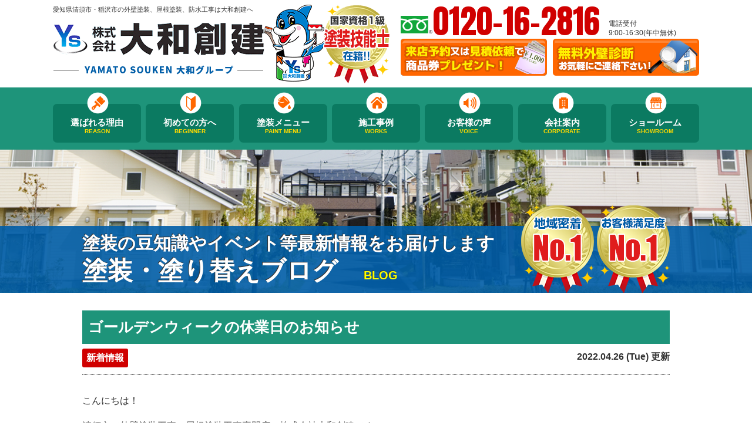

--- FILE ---
content_type: text/html; charset=UTF-8
request_url: https://yamato-souken.co.jp/blog/18992/
body_size: 12308
content:
<!DOCTYPE html>
<html>

<head>
	<meta charset="UTF-8">
	<meta http-equiv="X-UA-Compatible" content="IE=edge" />
	<meta name="viewport" content="width=device-width, initial-scale=1.0" />
			<title>ゴールデンウィークの休業日のお知らせ｜塗装・塗り替えブログ｜【愛知県清須市で創業30年】外壁塗装・屋根塗装・防水工事の株式会社大和創建</title>
		<meta name="description" content="塗装・塗り替えブログ「ゴールデンウィークの休業日のお知らせ」です。清須市・あま市の外壁塗装は創業30年の大和創建へ。清須を中心に稲沢市、あま市、北名古屋市地域密着で住まいの塗り替えを承ります。仲介業者を通さない直接施工なので高品質な塗装を適正価格でご提供。屋根塗装リフォーム、防水工事、雨漏り補修、サイディング張り替えはお任せ下さい。清須に塗装ショールームオープン！無料WEB見積もりでクオカードプレゼント中！" />
				<meta name="keywords" content="塗装・塗り替えブログ,外壁塗装,屋根塗装,雨漏り修理,雨漏り補修,防水工事,外装リフォーム,大和創建,清須市,清洲,愛知県" />
	
	<meta name="format-detection" content="telephone=no" />
<meta name="thumbnail" content="https://yamato-souken.co.jp/W2uVerhvtpdq/wp-content/uploads/2025/08/mainv03.png" />
<!-- *** stylesheet *** -->
<link rel="stylesheet" media="all" href="https://yamato-souken.co.jp/W2uVerhvtpdq/wp-content/themes/yamato-souken.co.jp/style.css?1766027261" />

<!-- *** javascript *** -->

<script src="//ajax.googleapis.com/ajax/libs/jquery/2.0.3/jquery.min.js"></script>
<script src="https://yamato-souken.co.jp/W2uVerhvtpdq/wp-content/themes/yamato-souken.co.jp/js/jquery.dotdotdot.min.js"></script>
<script src="https://yamato-souken.co.jp/W2uVerhvtpdq/wp-content/themes/yamato-souken.co.jp/js/excanvas.js"></script>
<script src="https://yamato-souken.co.jp/W2uVerhvtpdq/wp-content/themes/yamato-souken.co.jp/js/jquery.heightLine.js"></script>
<script src="https://yamato-souken.co.jp/W2uVerhvtpdq/wp-content/themes/yamato-souken.co.jp/js/heightLineSetting.js"></script>
<script src="https://yamato-souken.co.jp/W2uVerhvtpdq/wp-content/themes/yamato-souken.co.jp/js/conf.js"></script>


<script src="https://yamato-souken.co.jp/W2uVerhvtpdq/wp-content/themes/yamato-souken.co.jp/js/jquery.autopager-1.0.0.js"></script>
<link href="https://fonts.googleapis.com/css?family=Anton" rel="stylesheet">
<!-- *** googleanalytics *** -->
<!-- Google Tag Manager -->
<script>
    (function(w, d, s, l, i) {
        w[l] = w[l] || [];
        w[l].push({
            'gtm.start': new Date().getTime(),
            event: 'gtm.js'
        });
        var f = d.getElementsByTagName(s)[0],
            j = d.createElement(s),
            dl = l != 'dataLayer' ? '&l=' + l : '';
        j.async = true;
        j.src =
            'https://www.googletagmanager.com/gtm.js?id=' + i + dl;
        f.parentNode.insertBefore(j, f);
    })(window, document, 'script', 'dataLayer', 'GTM-THM37HN');
</script>
<!-- End Google Tag Manager -->
<!-- Google Tag Manager -->
<script>
    (function(w, d, s, l, i) {
        w[l] = w[l] || [];
        w[l].push({
            'gtm.start': new Date().getTime(),
            event: 'gtm.js'
        });
        var f = d.getElementsByTagName(s)[0],
            j = d.createElement(s),
            dl = l != 'dataLayer' ? '&l=' + l : '';
        j.async = true;
        j.src =
            'https://www.googletagmanager.com/gtm.js?id=' + i + dl;
        f.parentNode.insertBefore(j, f);
    })(window, document, 'script', 'dataLayer', 'GTM-T4PG75D');
</script>
<!-- End Google Tag Manager -->
<!-- Google Tag Manager -->
<script>
    (function(w, d, s, l, i) {
        w[l] = w[l] || [];
        w[l].push({
            'gtm.start': new Date().getTime(),
            event: 'gtm.js'
        });
        var f = d.getElementsByTagName(s)[0],
            j = d.createElement(s),
            dl = l != 'dataLayer' ? '&l=' + l : '';
        j.async = true;
        j.src =
            'https://www.googletagmanager.com/gtm.js?id=' + i + dl;
        f.parentNode.insertBefore(j, f);
    })(window, document, 'script', 'dataLayer', 'GTM-WFSQHNV');
</script>
<!-- End Google Tag Manager -->
<!-- *** //googleanalytics *** -->
	<meta name='robots' content='max-image-preview:large' />
	<style>img:is([sizes="auto" i], [sizes^="auto," i]) { contain-intrinsic-size: 3000px 1500px }</style>
	<script type="text/javascript">
/* <![CDATA[ */
window._wpemojiSettings = {"baseUrl":"https:\/\/s.w.org\/images\/core\/emoji\/15.0.3\/72x72\/","ext":".png","svgUrl":"https:\/\/s.w.org\/images\/core\/emoji\/15.0.3\/svg\/","svgExt":".svg","source":{"concatemoji":"https:\/\/yamato-souken.co.jp\/W2uVerhvtpdq\/wp-includes\/js\/wp-emoji-release.min.js?ver=6.7.4"}};
/*! This file is auto-generated */
!function(i,n){var o,s,e;function c(e){try{var t={supportTests:e,timestamp:(new Date).valueOf()};sessionStorage.setItem(o,JSON.stringify(t))}catch(e){}}function p(e,t,n){e.clearRect(0,0,e.canvas.width,e.canvas.height),e.fillText(t,0,0);var t=new Uint32Array(e.getImageData(0,0,e.canvas.width,e.canvas.height).data),r=(e.clearRect(0,0,e.canvas.width,e.canvas.height),e.fillText(n,0,0),new Uint32Array(e.getImageData(0,0,e.canvas.width,e.canvas.height).data));return t.every(function(e,t){return e===r[t]})}function u(e,t,n){switch(t){case"flag":return n(e,"\ud83c\udff3\ufe0f\u200d\u26a7\ufe0f","\ud83c\udff3\ufe0f\u200b\u26a7\ufe0f")?!1:!n(e,"\ud83c\uddfa\ud83c\uddf3","\ud83c\uddfa\u200b\ud83c\uddf3")&&!n(e,"\ud83c\udff4\udb40\udc67\udb40\udc62\udb40\udc65\udb40\udc6e\udb40\udc67\udb40\udc7f","\ud83c\udff4\u200b\udb40\udc67\u200b\udb40\udc62\u200b\udb40\udc65\u200b\udb40\udc6e\u200b\udb40\udc67\u200b\udb40\udc7f");case"emoji":return!n(e,"\ud83d\udc26\u200d\u2b1b","\ud83d\udc26\u200b\u2b1b")}return!1}function f(e,t,n){var r="undefined"!=typeof WorkerGlobalScope&&self instanceof WorkerGlobalScope?new OffscreenCanvas(300,150):i.createElement("canvas"),a=r.getContext("2d",{willReadFrequently:!0}),o=(a.textBaseline="top",a.font="600 32px Arial",{});return e.forEach(function(e){o[e]=t(a,e,n)}),o}function t(e){var t=i.createElement("script");t.src=e,t.defer=!0,i.head.appendChild(t)}"undefined"!=typeof Promise&&(o="wpEmojiSettingsSupports",s=["flag","emoji"],n.supports={everything:!0,everythingExceptFlag:!0},e=new Promise(function(e){i.addEventListener("DOMContentLoaded",e,{once:!0})}),new Promise(function(t){var n=function(){try{var e=JSON.parse(sessionStorage.getItem(o));if("object"==typeof e&&"number"==typeof e.timestamp&&(new Date).valueOf()<e.timestamp+604800&&"object"==typeof e.supportTests)return e.supportTests}catch(e){}return null}();if(!n){if("undefined"!=typeof Worker&&"undefined"!=typeof OffscreenCanvas&&"undefined"!=typeof URL&&URL.createObjectURL&&"undefined"!=typeof Blob)try{var e="postMessage("+f.toString()+"("+[JSON.stringify(s),u.toString(),p.toString()].join(",")+"));",r=new Blob([e],{type:"text/javascript"}),a=new Worker(URL.createObjectURL(r),{name:"wpTestEmojiSupports"});return void(a.onmessage=function(e){c(n=e.data),a.terminate(),t(n)})}catch(e){}c(n=f(s,u,p))}t(n)}).then(function(e){for(var t in e)n.supports[t]=e[t],n.supports.everything=n.supports.everything&&n.supports[t],"flag"!==t&&(n.supports.everythingExceptFlag=n.supports.everythingExceptFlag&&n.supports[t]);n.supports.everythingExceptFlag=n.supports.everythingExceptFlag&&!n.supports.flag,n.DOMReady=!1,n.readyCallback=function(){n.DOMReady=!0}}).then(function(){return e}).then(function(){var e;n.supports.everything||(n.readyCallback(),(e=n.source||{}).concatemoji?t(e.concatemoji):e.wpemoji&&e.twemoji&&(t(e.twemoji),t(e.wpemoji)))}))}((window,document),window._wpemojiSettings);
/* ]]> */
</script>
<style id='wp-emoji-styles-inline-css' type='text/css'>

	img.wp-smiley, img.emoji {
		display: inline !important;
		border: none !important;
		box-shadow: none !important;
		height: 1em !important;
		width: 1em !important;
		margin: 0 0.07em !important;
		vertical-align: -0.1em !important;
		background: none !important;
		padding: 0 !important;
	}
</style>
<link rel='stylesheet' id='wp-block-library-css' href='https://yamato-souken.co.jp/W2uVerhvtpdq/wp-includes/css/dist/block-library/style.min.css?ver=6.7.4' type='text/css' media='all' />
<style id='classic-theme-styles-inline-css' type='text/css'>
/*! This file is auto-generated */
.wp-block-button__link{color:#fff;background-color:#32373c;border-radius:9999px;box-shadow:none;text-decoration:none;padding:calc(.667em + 2px) calc(1.333em + 2px);font-size:1.125em}.wp-block-file__button{background:#32373c;color:#fff;text-decoration:none}
</style>
<style id='global-styles-inline-css' type='text/css'>
:root{--wp--preset--aspect-ratio--square: 1;--wp--preset--aspect-ratio--4-3: 4/3;--wp--preset--aspect-ratio--3-4: 3/4;--wp--preset--aspect-ratio--3-2: 3/2;--wp--preset--aspect-ratio--2-3: 2/3;--wp--preset--aspect-ratio--16-9: 16/9;--wp--preset--aspect-ratio--9-16: 9/16;--wp--preset--color--black: #000000;--wp--preset--color--cyan-bluish-gray: #abb8c3;--wp--preset--color--white: #ffffff;--wp--preset--color--pale-pink: #f78da7;--wp--preset--color--vivid-red: #cf2e2e;--wp--preset--color--luminous-vivid-orange: #ff6900;--wp--preset--color--luminous-vivid-amber: #fcb900;--wp--preset--color--light-green-cyan: #7bdcb5;--wp--preset--color--vivid-green-cyan: #00d084;--wp--preset--color--pale-cyan-blue: #8ed1fc;--wp--preset--color--vivid-cyan-blue: #0693e3;--wp--preset--color--vivid-purple: #9b51e0;--wp--preset--gradient--vivid-cyan-blue-to-vivid-purple: linear-gradient(135deg,rgba(6,147,227,1) 0%,rgb(155,81,224) 100%);--wp--preset--gradient--light-green-cyan-to-vivid-green-cyan: linear-gradient(135deg,rgb(122,220,180) 0%,rgb(0,208,130) 100%);--wp--preset--gradient--luminous-vivid-amber-to-luminous-vivid-orange: linear-gradient(135deg,rgba(252,185,0,1) 0%,rgba(255,105,0,1) 100%);--wp--preset--gradient--luminous-vivid-orange-to-vivid-red: linear-gradient(135deg,rgba(255,105,0,1) 0%,rgb(207,46,46) 100%);--wp--preset--gradient--very-light-gray-to-cyan-bluish-gray: linear-gradient(135deg,rgb(238,238,238) 0%,rgb(169,184,195) 100%);--wp--preset--gradient--cool-to-warm-spectrum: linear-gradient(135deg,rgb(74,234,220) 0%,rgb(151,120,209) 20%,rgb(207,42,186) 40%,rgb(238,44,130) 60%,rgb(251,105,98) 80%,rgb(254,248,76) 100%);--wp--preset--gradient--blush-light-purple: linear-gradient(135deg,rgb(255,206,236) 0%,rgb(152,150,240) 100%);--wp--preset--gradient--blush-bordeaux: linear-gradient(135deg,rgb(254,205,165) 0%,rgb(254,45,45) 50%,rgb(107,0,62) 100%);--wp--preset--gradient--luminous-dusk: linear-gradient(135deg,rgb(255,203,112) 0%,rgb(199,81,192) 50%,rgb(65,88,208) 100%);--wp--preset--gradient--pale-ocean: linear-gradient(135deg,rgb(255,245,203) 0%,rgb(182,227,212) 50%,rgb(51,167,181) 100%);--wp--preset--gradient--electric-grass: linear-gradient(135deg,rgb(202,248,128) 0%,rgb(113,206,126) 100%);--wp--preset--gradient--midnight: linear-gradient(135deg,rgb(2,3,129) 0%,rgb(40,116,252) 100%);--wp--preset--font-size--small: 13px;--wp--preset--font-size--medium: 20px;--wp--preset--font-size--large: 36px;--wp--preset--font-size--x-large: 42px;--wp--preset--spacing--20: 0.44rem;--wp--preset--spacing--30: 0.67rem;--wp--preset--spacing--40: 1rem;--wp--preset--spacing--50: 1.5rem;--wp--preset--spacing--60: 2.25rem;--wp--preset--spacing--70: 3.38rem;--wp--preset--spacing--80: 5.06rem;--wp--preset--shadow--natural: 6px 6px 9px rgba(0, 0, 0, 0.2);--wp--preset--shadow--deep: 12px 12px 50px rgba(0, 0, 0, 0.4);--wp--preset--shadow--sharp: 6px 6px 0px rgba(0, 0, 0, 0.2);--wp--preset--shadow--outlined: 6px 6px 0px -3px rgba(255, 255, 255, 1), 6px 6px rgba(0, 0, 0, 1);--wp--preset--shadow--crisp: 6px 6px 0px rgba(0, 0, 0, 1);}:where(.is-layout-flex){gap: 0.5em;}:where(.is-layout-grid){gap: 0.5em;}body .is-layout-flex{display: flex;}.is-layout-flex{flex-wrap: wrap;align-items: center;}.is-layout-flex > :is(*, div){margin: 0;}body .is-layout-grid{display: grid;}.is-layout-grid > :is(*, div){margin: 0;}:where(.wp-block-columns.is-layout-flex){gap: 2em;}:where(.wp-block-columns.is-layout-grid){gap: 2em;}:where(.wp-block-post-template.is-layout-flex){gap: 1.25em;}:where(.wp-block-post-template.is-layout-grid){gap: 1.25em;}.has-black-color{color: var(--wp--preset--color--black) !important;}.has-cyan-bluish-gray-color{color: var(--wp--preset--color--cyan-bluish-gray) !important;}.has-white-color{color: var(--wp--preset--color--white) !important;}.has-pale-pink-color{color: var(--wp--preset--color--pale-pink) !important;}.has-vivid-red-color{color: var(--wp--preset--color--vivid-red) !important;}.has-luminous-vivid-orange-color{color: var(--wp--preset--color--luminous-vivid-orange) !important;}.has-luminous-vivid-amber-color{color: var(--wp--preset--color--luminous-vivid-amber) !important;}.has-light-green-cyan-color{color: var(--wp--preset--color--light-green-cyan) !important;}.has-vivid-green-cyan-color{color: var(--wp--preset--color--vivid-green-cyan) !important;}.has-pale-cyan-blue-color{color: var(--wp--preset--color--pale-cyan-blue) !important;}.has-vivid-cyan-blue-color{color: var(--wp--preset--color--vivid-cyan-blue) !important;}.has-vivid-purple-color{color: var(--wp--preset--color--vivid-purple) !important;}.has-black-background-color{background-color: var(--wp--preset--color--black) !important;}.has-cyan-bluish-gray-background-color{background-color: var(--wp--preset--color--cyan-bluish-gray) !important;}.has-white-background-color{background-color: var(--wp--preset--color--white) !important;}.has-pale-pink-background-color{background-color: var(--wp--preset--color--pale-pink) !important;}.has-vivid-red-background-color{background-color: var(--wp--preset--color--vivid-red) !important;}.has-luminous-vivid-orange-background-color{background-color: var(--wp--preset--color--luminous-vivid-orange) !important;}.has-luminous-vivid-amber-background-color{background-color: var(--wp--preset--color--luminous-vivid-amber) !important;}.has-light-green-cyan-background-color{background-color: var(--wp--preset--color--light-green-cyan) !important;}.has-vivid-green-cyan-background-color{background-color: var(--wp--preset--color--vivid-green-cyan) !important;}.has-pale-cyan-blue-background-color{background-color: var(--wp--preset--color--pale-cyan-blue) !important;}.has-vivid-cyan-blue-background-color{background-color: var(--wp--preset--color--vivid-cyan-blue) !important;}.has-vivid-purple-background-color{background-color: var(--wp--preset--color--vivid-purple) !important;}.has-black-border-color{border-color: var(--wp--preset--color--black) !important;}.has-cyan-bluish-gray-border-color{border-color: var(--wp--preset--color--cyan-bluish-gray) !important;}.has-white-border-color{border-color: var(--wp--preset--color--white) !important;}.has-pale-pink-border-color{border-color: var(--wp--preset--color--pale-pink) !important;}.has-vivid-red-border-color{border-color: var(--wp--preset--color--vivid-red) !important;}.has-luminous-vivid-orange-border-color{border-color: var(--wp--preset--color--luminous-vivid-orange) !important;}.has-luminous-vivid-amber-border-color{border-color: var(--wp--preset--color--luminous-vivid-amber) !important;}.has-light-green-cyan-border-color{border-color: var(--wp--preset--color--light-green-cyan) !important;}.has-vivid-green-cyan-border-color{border-color: var(--wp--preset--color--vivid-green-cyan) !important;}.has-pale-cyan-blue-border-color{border-color: var(--wp--preset--color--pale-cyan-blue) !important;}.has-vivid-cyan-blue-border-color{border-color: var(--wp--preset--color--vivid-cyan-blue) !important;}.has-vivid-purple-border-color{border-color: var(--wp--preset--color--vivid-purple) !important;}.has-vivid-cyan-blue-to-vivid-purple-gradient-background{background: var(--wp--preset--gradient--vivid-cyan-blue-to-vivid-purple) !important;}.has-light-green-cyan-to-vivid-green-cyan-gradient-background{background: var(--wp--preset--gradient--light-green-cyan-to-vivid-green-cyan) !important;}.has-luminous-vivid-amber-to-luminous-vivid-orange-gradient-background{background: var(--wp--preset--gradient--luminous-vivid-amber-to-luminous-vivid-orange) !important;}.has-luminous-vivid-orange-to-vivid-red-gradient-background{background: var(--wp--preset--gradient--luminous-vivid-orange-to-vivid-red) !important;}.has-very-light-gray-to-cyan-bluish-gray-gradient-background{background: var(--wp--preset--gradient--very-light-gray-to-cyan-bluish-gray) !important;}.has-cool-to-warm-spectrum-gradient-background{background: var(--wp--preset--gradient--cool-to-warm-spectrum) !important;}.has-blush-light-purple-gradient-background{background: var(--wp--preset--gradient--blush-light-purple) !important;}.has-blush-bordeaux-gradient-background{background: var(--wp--preset--gradient--blush-bordeaux) !important;}.has-luminous-dusk-gradient-background{background: var(--wp--preset--gradient--luminous-dusk) !important;}.has-pale-ocean-gradient-background{background: var(--wp--preset--gradient--pale-ocean) !important;}.has-electric-grass-gradient-background{background: var(--wp--preset--gradient--electric-grass) !important;}.has-midnight-gradient-background{background: var(--wp--preset--gradient--midnight) !important;}.has-small-font-size{font-size: var(--wp--preset--font-size--small) !important;}.has-medium-font-size{font-size: var(--wp--preset--font-size--medium) !important;}.has-large-font-size{font-size: var(--wp--preset--font-size--large) !important;}.has-x-large-font-size{font-size: var(--wp--preset--font-size--x-large) !important;}
:where(.wp-block-post-template.is-layout-flex){gap: 1.25em;}:where(.wp-block-post-template.is-layout-grid){gap: 1.25em;}
:where(.wp-block-columns.is-layout-flex){gap: 2em;}:where(.wp-block-columns.is-layout-grid){gap: 2em;}
:root :where(.wp-block-pullquote){font-size: 1.5em;line-height: 1.6;}
</style>
<link rel='stylesheet' id='contact-form-7-css' href='https://yamato-souken.co.jp/W2uVerhvtpdq/wp-content/plugins/contact-form-7/includes/css/styles.css?ver=6.0' type='text/css' media='all' />
<link rel='stylesheet' id='responsive-lightbox-swipebox-css' href='https://yamato-souken.co.jp/W2uVerhvtpdq/wp-content/plugins/responsive-lightbox/assets/swipebox/swipebox.min.css?ver=2.4.8' type='text/css' media='all' />
<link rel='stylesheet' id='wp-pagenavi-css' href='https://yamato-souken.co.jp/W2uVerhvtpdq/wp-content/plugins/wp-pagenavi/pagenavi-css.css?ver=2.70' type='text/css' media='all' />
<link rel='stylesheet' id='jquery-ui-smoothness-css' href='https://yamato-souken.co.jp/W2uVerhvtpdq/wp-content/plugins/contact-form-7/includes/js/jquery-ui/themes/smoothness/jquery-ui.min.css?ver=1.12.1' type='text/css' media='screen' />
<script type="text/javascript" src="https://yamato-souken.co.jp/W2uVerhvtpdq/wp-includes/js/jquery/jquery.min.js?ver=3.7.1" id="jquery-core-js"></script>
<script type="text/javascript" src="https://yamato-souken.co.jp/W2uVerhvtpdq/wp-includes/js/jquery/jquery-migrate.min.js?ver=3.4.1" id="jquery-migrate-js"></script>
<script type="text/javascript" src="https://yamato-souken.co.jp/W2uVerhvtpdq/wp-content/plugins/responsive-lightbox/assets/swipebox/jquery.swipebox.min.js?ver=2.4.8" id="responsive-lightbox-swipebox-js"></script>
<script type="text/javascript" src="https://yamato-souken.co.jp/W2uVerhvtpdq/wp-includes/js/underscore.min.js?ver=1.13.7" id="underscore-js"></script>
<script type="text/javascript" src="https://yamato-souken.co.jp/W2uVerhvtpdq/wp-content/plugins/responsive-lightbox/assets/infinitescroll/infinite-scroll.pkgd.min.js?ver=6.7.4" id="responsive-lightbox-infinite-scroll-js"></script>
<script type="text/javascript" id="responsive-lightbox-js-before">
/* <![CDATA[ */
var rlArgs = {"script":"swipebox","selector":"lightbox","customEvents":"","activeGalleries":true,"animation":true,"hideCloseButtonOnMobile":false,"removeBarsOnMobile":false,"hideBars":true,"hideBarsDelay":5000,"videoMaxWidth":1080,"useSVG":true,"loopAtEnd":false,"woocommerce_gallery":false,"ajaxurl":"https:\/\/yamato-souken.co.jp\/W2uVerhvtpdq\/wp-admin\/admin-ajax.php","nonce":"4e36f3e0d3","preview":false,"postId":18992,"scriptExtension":false};
/* ]]> */
</script>
<script type="text/javascript" src="https://yamato-souken.co.jp/W2uVerhvtpdq/wp-content/plugins/responsive-lightbox/js/front.js?ver=2.4.8" id="responsive-lightbox-js"></script>
<link rel="https://api.w.org/" href="https://yamato-souken.co.jp/wp-json/" /><link rel="canonical" href="https://yamato-souken.co.jp/blog/18992/" />
<link rel='shortlink' href='https://yamato-souken.co.jp/?p=18992' />
<link rel="alternate" title="oEmbed (JSON)" type="application/json+oembed" href="https://yamato-souken.co.jp/wp-json/oembed/1.0/embed?url=https%3A%2F%2Fyamato-souken.co.jp%2Fblog%2F18992%2F" />
<link rel="alternate" title="oEmbed (XML)" type="text/xml+oembed" href="https://yamato-souken.co.jp/wp-json/oembed/1.0/embed?url=https%3A%2F%2Fyamato-souken.co.jp%2Fblog%2F18992%2F&#038;format=xml" />
	</head>

<body data-rsssl=1 id="blog">
	<!-- Google Tag Manager (noscript) -->
	<noscript><iframe src="https://www.googletagmanager.com/ns.html?id=GTM-THM37HN" height="0" width="0" style="display:none;visibility:hidden"></iframe></noscript>
	<!-- End Google Tag Manager (noscript) -->
	<!-- Google Tag Manager (noscript) -->
	<noscript><iframe src="https://www.googletagmanager.com/ns.html?id=GTM-T4PG75D" height="0" width="0" style="display:none;visibility:hidden"></iframe></noscript>
	<!-- End Google Tag Manager (noscript) -->
	<!-- Google Tag Manager (noscript) -->
	<noscript><iframe src="https://www.googletagmanager.com/ns.html?id=GTM-WFSQHNV" height="0" width="0" style="display:none;visibility:hidden"></iframe></noscript>
	<!-- End Google Tag Manager (noscript) -->

			<svg display="none" version="1.1" xmlns="http://www.w3.org/2000/svg" xmlns:xlink="http://www.w3.org/1999/xlink">
  <defs>
    <symbol id="home" viewBox="0 0 396.961 370">
<path d="M389.664,166.774l-60.063-60.063V37.325c0-12.543-10.164-22.711-22.73-22.711c-12.535,0-22.699,10.168-22.699,22.711v23.953
	l-44.723-44.723c-22.113-22.097-60.558-22.058-82.617,0.039L6.648,166.774c-8.863,8.883-8.863,23.257,0,32.125
	c8.872,8.883,23.274,8.883,32.137,0l150.168-150.18c4.895-4.867,13.516-4.867,18.383-0.015l150.191,150.194
	c4.457,4.441,10.262,6.652,16.066,6.652c5.816,0,11.633-2.211,16.074-6.652C398.535,190.031,398.535,175.657,389.664,166.774
	L389.664,166.774z M389.664,166.774"/>
<rect fill="none" width="396.961" height="370"/>
<path d="M206.047,91.833c-4.363-4.36-11.426-4.36-15.777,0L58.168,223.895c-2.086,2.082-3.266,4.93-3.266,7.898v96.324
	c0,22.602,18.325,40.926,40.926,40.926h65.402V267.754h73.84v101.289h65.406c22.602,0,40.926-18.324,40.926-40.926v-96.324
	c0-2.969-1.172-5.816-3.266-7.898L206.047,91.833z M206.047,91.833"/>
    </symbol>
  </defs>
</svg>		<header id="header">
												<div class="spmenubtn spblock">
				<a href="javascript:switchMenu();">
					<span></span>
					<span></span>
					<span></span>
					<span>MENU</span></a>
			</div>


			<div class="htxt">
															<p><strong>愛知県清須市・稲沢市の外壁塗装、屋根塗装、防水工事は大和創建へ</strong></p>
												</div>


			<div class="inner">
				<div class="hdrLogo">
					<a href="https://yamato-souken.co.jp/"><img src="https://yamato-souken.co.jp/W2uVerhvtpdq/wp-content/uploads/2020/01/logo-1.png" alt="外壁塗装・屋根防水専門店大和創建" /></a>
					<img src="https://yamato-souken.co.jp/W2uVerhvtpdq/wp-content/uploads/2020/01/medal-1.png" alt="大和創建" />
					
				</div>

				<div class="floatR">
					<ul class="clearfix">
						<li class="tel"><span class="tel-link">0120-16-2816</span></li>
						<li class="rece">電話受付<br>9:00-16:30(年中無休)</li>
					</ul>
					<div><a href="https://yamato-souken.co.jp/showroom/#formS"><img src="https://yamato-souken.co.jp/W2uVerhvtpdq/wp-content/themes/yamato-souken.co.jp/img/common/btn_mitsumo.png" alt="ショールーム来店予約" /></a></div>
					<div><a href="https://yamato-souken.co.jp/diagnosis/"><img src="https://yamato-souken.co.jp/W2uVerhvtpdq/wp-content/themes/yamato-souken.co.jp/img/common/btn_contact.png" alt="無料外壁診断！" /></a></div>

														</div>
			</div>
						    <nav>
        <ul id="gNav" class="clearfix">
            <li class="gnav01"><a href="https://yamato-souken.co.jp/reason/">選ばれる理由<span>REASON</span></a></li>
            <li class="gnav02"><a href="https://yamato-souken.co.jp/beginner/">初めての方へ<span>BEGINNER</span></a></li>
            <li class="gnav03"><a href="https://yamato-souken.co.jp/menu/">塗装メニュー<span>PAINT MENU</span></a>
                <ul>
                    <li><a href="https://yamato-souken.co.jp/menu/#wall">外壁塗装</a></li>
                    <li><a href="https://yamato-souken.co.jp/menu/#roof">屋根塗装</a></li>
                    <li><a href="https://yamato-souken.co.jp/apartment/">アパート・マンション</a></li>
                    <li><a href="https://yamato-souken.co.jp/wpack/">外壁屋根Wパック</a></li>
                </ul>
            </li>
            <li class="gnav04"><a href="https://yamato-souken.co.jp/works/">施工事例<span>WORKS</span></a>
            <li class="gnav05"><a href="https://yamato-souken.co.jp/voice/">お客様の声<span>VOICE</span></a>
            <li class="gnav06"><a href="https://yamato-souken.co.jp/corporate/">会社案内<span>CORPORATE</span></a>
            <li class="gnav07"><a href="https://yamato-souken.co.jp/showroom/">ショールーム<span>SHOWROOM</span></a></li>
        </ul>
    </nav>
		</header>



					<div id="pageTitle" style="background:url(https://yamato-souken.co.jp/W2uVerhvtpdq/wp-content/uploads/2018/08/bcg_sub_mainv.png) no-repeat top center;" class="">
				<div class="inner">

											<h1><span>塗装の豆知識やイベント等最新情報をお届けします</span>塗装・塗り替えブログ							<span class="txt-y">blog</span><img src="https://yamato-souken.co.jp/W2uVerhvtpdq/wp-content/themes/yamato-souken.co.jp/img/common/subttl_medal.png" alt="">
						</h1>
					
				</div>
			</div>
		
		<div id="pagePath">
			<p><!-- Breadcrumb NavXT 7.3.1 -->
<span property="itemListElement" typeof="ListItem"><a property="item" typeof="WebPage" title="【愛知県清須市で創業30年】外壁塗装・屋根塗装・防水工事の株式会社大和創建へ移動" href="https://yamato-souken.co.jp" class="home"><span property="name">HOME</span></a><meta property="position" content="1"></span> &gt; <span property="itemListElement" typeof="ListItem"><a property="item" typeof="WebPage" title="塗装・塗り替えブログへ移動" href="https://yamato-souken.co.jp/blog/" class="archive post-blog-archive"><span property="name">塗装・塗り替えブログ</span></a><meta property="position" content="2"></span> &gt; <span property="itemListElement" typeof="ListItem"><a property="item" typeof="WebPage" title="Go to the 新着情報 活動ブログ分類 archives." href="https://yamato-souken.co.jp/blog/blog_tax/%e6%96%b0%e7%9d%80%e6%83%85%e5%a0%b1/" class="taxonomy blog_tax"><span property="name">新着情報</span></a><meta property="position" content="3"></span> &gt; <span property="itemListElement" typeof="ListItem"><span property="name">ゴールデンウィークの休業日のお知らせ</span><meta property="position" content="4"></span></p>
		</div>

		<!--<div class="subttl-img"><img src="https://yamato-souken.co.jp/W2uVerhvtpdq/wp-content/uploads/2018/08/bcg_sub_mainv.png" alt="" /></div>-->
	<div id="contents" >
		<section id="main">
			<!-- /header.php ヘッダー -->
<!-- single.php シングルページテンプレート -->
<div class="inner pt0">
<article class="singleBlog">
<h2 class="mb0 bcg-g">ゴールデンウィークの休業日のお知らせ</h2>
<div class="infoBox">
<span class="cat"><a href="https://yamato-souken.co.jp/blog/blog_tax/%e6%96%b0%e7%9d%80%e6%83%85%e5%a0%b1/">新着情報</a></span>
<span class="time">2022.04.26 (Tue) 更新</span>
</div>
<p>こんにちは！</p>
<p>清須市で外壁塗装工事・屋根塗装工事専門店の株式会社大和創建です。</p>
<p>いつもブログをご覧頂きありがとうございます。</p>
<p>&nbsp;</p>
<p><img fetchpriority="high" decoding="async" src="https://yamato-souken.co.jp/W2uVerhvtpdq/wp-content/uploads/2022/04/text_goldenweek-300x224.png" alt="" width="300" height="224" class="alignnone size-medium wp-image-18993" srcset="https://yamato-souken.co.jp/W2uVerhvtpdq/wp-content/uploads/2022/04/text_goldenweek-300x224.png 300w, https://yamato-souken.co.jp/W2uVerhvtpdq/wp-content/uploads/2022/04/text_goldenweek-768x573.png 768w, https://yamato-souken.co.jp/W2uVerhvtpdq/wp-content/uploads/2022/04/text_goldenweek-720x540.png 720w, https://yamato-souken.co.jp/W2uVerhvtpdq/wp-content/uploads/2022/04/text_goldenweek.png 800w" sizes="(max-width: 300px) 100vw, 300px" /></p>
<p>もうすぐゴールデンウィークですね！</p>
<p>今年はみなさんどこかお出掛けの予定はありますか( *´艸｀)？</p>
<p>お出掛けの際は、気を付けて行ってきてくださいね！</p>
<p><img decoding="async" src="https://yamato-souken.co.jp/W2uVerhvtpdq/wp-content/uploads/2022/04/driving_blue-300x198.png" alt="" width="300" height="198" class="alignnone size-medium wp-image-18995" srcset="https://yamato-souken.co.jp/W2uVerhvtpdq/wp-content/uploads/2022/04/driving_blue-300x198.png 300w, https://yamato-souken.co.jp/W2uVerhvtpdq/wp-content/uploads/2022/04/driving_blue.png 600w" sizes="(max-width: 300px) 100vw, 300px" /></p>
<p>&nbsp;</p>
<h2>大和創建のゴールデンウィークの休業日のお知らせです</h2>
<p>誠に勝手ながら、大和創建では<span style="font-size: 14pt; color: #ff0000;"><strong>5/3（火）～5/5（木）</strong></span>まで<span style="font-size: 14pt; color: #ff0000;"><strong>休業</strong></span>とさせて頂きます。</p>
<p>なお、<span style="font-size: 14pt; color: #ff0000;"><strong>お電話</strong></span>、<span style="font-size: 14pt; color: #ff0000;"><strong>メール</strong></span>、<span style="font-size: 14pt; color: #ff0000;"><strong>WEB</strong></span>でのお問合せは、随時受け付けております。</p>
<p>お急ぎの場合は、お電話にてお問合せくださいませ。</p>
<p>ご不便とご迷惑をお掛けしますが、何卒、ご理解の程宜しくお願い致します。</p>
<p><img decoding="async" src="https://yamato-souken.co.jp/W2uVerhvtpdq/wp-content/uploads/2020/12/6f8d67_b8232ec6074b481daadf2e0dc5b1665f_mv2.png" alt="" width="379" height="455" class="alignnone  wp-image-12878" srcset="https://yamato-souken.co.jp/W2uVerhvtpdq/wp-content/uploads/2020/12/6f8d67_b8232ec6074b481daadf2e0dc5b1665f_mv2.png 600w, https://yamato-souken.co.jp/W2uVerhvtpdq/wp-content/uploads/2020/12/6f8d67_b8232ec6074b481daadf2e0dc5b1665f_mv2-250x300.png 250w" sizes="(max-width: 379px) 100vw, 379px" /></p>
<p>&nbsp;</p>
<p>&nbsp;</p>
<p><a href="/works/works_area/清須市/"><span style="color: #0000ff;">★清須市の施工事例はこちら★</span></a></p>
<p><span style="color: #0000ff;"><a href="/works/works_tax/wall/" style="color: #0000ff;">★外壁塗装の施工事例はこちら★</a></span></p>
<p><img loading="lazy" decoding="async" src="https://yamato-souken.co.jp/W2uVerhvtpdq/wp-content/uploads/2020/01/7606-1.jpg" alt="" width="237" height="297" class="alignnone  wp-image-11050" srcset="https://yamato-souken.co.jp/W2uVerhvtpdq/wp-content/uploads/2020/01/7606-1.jpg 603w, https://yamato-souken.co.jp/W2uVerhvtpdq/wp-content/uploads/2020/01/7606-1-239x300.jpg 239w" sizes="auto, (max-width: 237px) 100vw, 237px" /></p>
<p><span style="color: #ff0000; font-size: 18pt;"><strong>外壁塗装・屋根塗装なら弊社</strong></span></p>
<p><span style="color: #ff0000; font-size: 18pt;"><strong><span style="color: #000000;">大和創建</span>にお任せください！！</strong></span></p>
<p><span style="color: #ff0000; font-size: 18pt;"><span style="color: #000000; font-size: 12pt;">詳しい詳細は、</span><strong><a href="https://yamato-souken.co.jp/contact/" style="color: #ff0000;">外壁塗装・屋根塗装に関するお問合せはこちらをクリック</a></strong></span></p>
</article>

<div class="pagenavi">
<ul class="naviUl clearfix">
 <li class="next"><a href="https://yamato-souken.co.jp/blog/18913/" rel="next">次の記事</a></li>
<li class="list"><a href="https://yamato-souken.co.jp/blog/">一覧</a></li>
<li class="prev"><a href="https://yamato-souken.co.jp/blog/18903/" rel="prev">前の記事</a></li>
</ul>
</div>
</div>


<!-- /archive.php アーカイブページテンプレート -->

<!-- footer.php フッター -->


    </section>
    <!--/#main-->
    </div>
    <!--/#contents-->


            <footer>

            <!-- comContactL.php -->

<div class="bnrArea">
    <div class="contactBox clearfix">
        <img src="https://yamato-souken.co.jp/W2uVerhvtpdq/wp-content/themes/yamato-souken.co.jp/img/common/contactL_img01.png" alt="" class="imgLayer spcut">
        <div class="inBox">
            <div class="toContactBox">
                <p class="catchTxt"><span>ご相談</span><span>お見積り</span><span>診断</span>は<strong>無料</strong>!お気軽にご連絡下さい!!</p>
            </div>
            <div class="telBox">
                <p class="tel"><span class="tel-link">0120-16-2816</span><span class="tel-time">電話受付:9:00-16:30(年中無休)</span></p>
                <p class="btn"><a href="https://yamato-souken.co.jp/contact/">ご相談・お見積り依頼</a></p>
                <p class="read-area">創業30年、清須市地域密着の外壁塗装・屋根塗装・防水工事専門店 大和創建                    <img src="https://yamato-souken.co.jp/W2uVerhvtpdq/wp-content/themes/yamato-souken.co.jp/img/common/img_contact_w.png" alt="" class="imgLayer spblock">
                </p>
            </div>

        </div>
    </div>

</div>

<!-- /comContactL.php -->        

            
            <div class="inner footerCom">
                <div class="floatL">
                                        <a href="https://yamato-souken.co.jp/" class="ftrLogo"><img src="https://yamato-souken.co.jp/W2uVerhvtpdq/wp-content/uploads/2018/07/logo-1.png" alt="外壁塗装・屋根防水専門店大和創建" /></a>

                    <h5>清須市の外壁塗装・屋根防水専門店 株式会社大和創建</h5>
                                                                        <p>〒452-0941 愛知県清須市西市場一丁目12-7<br />
                                (JR「清洲駅」・名鉄名古屋本線「新清洲駅」徒歩15分)<br />TEL：<span class="tel-link">0120-16-2816</span>　</p>
                    

                </div>
                                    <nav>
                        <ul class="ftrNav">
                            <li>
                                <ul>
                                    <li><a href="https://yamato-souken.co.jp/">トップページ</a></li>
                                    <li><a href="https://yamato-souken.co.jp/beginner/">初めての方へ</a></li>
                                    <li><a href="https://yamato-souken.co.jp/reason/">選ばれる理由</a></li>
                                    <li><a href="https://yamato-souken.co.jp/corporate/">会社案内</a></li>
                                    <li><a href="https://yamato-souken.co.jp/showroom/">塗装防水ショールーム</a></li>
                                    <li><a href="https://yamato-souken.co.jp/staff/">スタッフ紹介</a></li>
                                </ul>
                            </li>
                            <li>
                                <ul>
                                    <li><a href="https://yamato-souken.co.jp/works/">施工事例</a>
                                        <ul>
                                            <li><a href="https://yamato-souken.co.jp/works/works_area/清須市/">清須市の外壁塗装</a></li>
                                            <li><a href="https://yamato-souken.co.jp/works/works_area/あま市/">あま市の外壁塗装</a></li>
                                            <li><a href="https://yamato-souken.co.jp/works/works_area/稲沢市/">稲沢市の外壁塗装</a></li>
                                            <li><a href="https://yamato-souken.co.jp/works/works_area/一宮市/">一宮市の外壁塗装</a></li>
                                        </ul>
                                    </li>
                                    <li><a href="https://yamato-souken.co.jp/voice/">お客様の声</a></li>
                                    <li><a href="https://yamato-souken.co.jp/blog/">塗装・塗り替えブログ</a></li>
                                    <li><a href="https://yamato-souken.co.jp/contact/">お問い合わせ</a></li>
                                </ul>
                            </li>
                            <li>
                                <ul>
                                    <li><a href="https://yamato-souken.co.jp/menu/">塗装メニュー・価格</a></li>
                                    <li><a href="https://yamato-souken.co.jp/wpack/">まるごと一軒塗替えプラン</a></li>
                                    <li><a href="https://yamato-souken.co.jp/apartment/">アパート・マンション向け</a></li>
                                    <li><a href="https://yamato-souken.co.jp/rainleaking/">雨漏り診断</a></li>
                                    <li><a href="https://yamato-souken.co.jp/diagnosis/">屋根・外壁診断</a></li>
                                    <li><a href="https://yamato-souken.co.jp/colorsimulation/">カラーシミュレーション</a></li>
                                </ul>
                            </li>
                        </ul>
                    </nav>
                                <div class="footerCom__payBnr">
                    <div class="bnr01"><img src="https://yamato-souken.co.jp/W2uVerhvtpdq/wp-content/themes/yamato-souken.co.jp/img/common/bnr_footer_pay01.png" alt="各種クレジットカード 電子決済を ご利用ください！！"></div>
                </div>
                <div class="copyRight">
                    <p>Copyright &copy; 2026 清須市の外壁塗装・屋根防水専門店 大和創建. All Rights Reserved.</p>
                    <p class="pcbLink"><a href="http://www.pcbrain.co.jp/" target="_blank"><img src="https://yamato-souken.co.jp/W2uVerhvtpdq/wp-content/themes/yamato-souken.co.jp/img/common/logo_pcb.png" alt="ホームページ制作 千葉、松戸 ピーシー・ブレイン" /></a><a href="https://yamato-souken.co.jp/link/"><canvas id="pcblink" width="20" height="20"></canvas>
                        </a></p>
                </div>
            </div>
                                                <!-- comFooterCon.php -->
<div class="ftrScroll">
    <div class="inner">
        <div class="ftrCont">
            <p class="tel"><span class="tel-link" >0120-16-2816</span>電話受付:9:00-16:30(年中無休)            </p>
<ul>
    <li class="ftrDiagnosis"><a href="https://yamato-souken.co.jp/diagnosis/">外壁診断</a></li>
    <li class="ftrRainleaking"><a href="https://yamato-souken.co.jp/rainleaking/">雨漏診断</a></li>
    <li class="ftrShowroom"><a href="https://yamato-souken.co.jp/showroom/">来店予約</a></li>
    <li class="ftrContact"><a href="https://yamato-souken.co.jp/contact/">見積相談</a></li>
            </ul>
        </div>
        <div class="pageTop"><a href="#blog"><img src="https://yamato-souken.co.jp/W2uVerhvtpdq/wp-content/themes/yamato-souken.co.jp/img/common/page_top.png" alt="PAGETOP"></a></div>
    </div>
</div>
<!-- /comFooterCon.php -->



                            

            </footer>

        
                <!-- wp_footer() -->
        <script type="text/javascript" src="https://yamato-souken.co.jp/W2uVerhvtpdq/wp-includes/js/dist/hooks.min.js?ver=4d63a3d491d11ffd8ac6" id="wp-hooks-js"></script>
<script type="text/javascript" src="https://yamato-souken.co.jp/W2uVerhvtpdq/wp-includes/js/dist/i18n.min.js?ver=5e580eb46a90c2b997e6" id="wp-i18n-js"></script>
<script type="text/javascript" id="wp-i18n-js-after">
/* <![CDATA[ */
wp.i18n.setLocaleData( { 'text direction\u0004ltr': [ 'ltr' ] } );
/* ]]> */
</script>
<script type="text/javascript" src="https://yamato-souken.co.jp/W2uVerhvtpdq/wp-content/plugins/contact-form-7/includes/swv/js/index.js?ver=6.0" id="swv-js"></script>
<script type="text/javascript" id="contact-form-7-js-translations">
/* <![CDATA[ */
( function( domain, translations ) {
	var localeData = translations.locale_data[ domain ] || translations.locale_data.messages;
	localeData[""].domain = domain;
	wp.i18n.setLocaleData( localeData, domain );
} )( "contact-form-7", {"translation-revision-date":"2024-11-05 02:21:01+0000","generator":"GlotPress\/4.0.1","domain":"messages","locale_data":{"messages":{"":{"domain":"messages","plural-forms":"nplurals=1; plural=0;","lang":"ja_JP"},"This contact form is placed in the wrong place.":["\u3053\u306e\u30b3\u30f3\u30bf\u30af\u30c8\u30d5\u30a9\u30fc\u30e0\u306f\u9593\u9055\u3063\u305f\u4f4d\u7f6e\u306b\u7f6e\u304b\u308c\u3066\u3044\u307e\u3059\u3002"],"Error:":["\u30a8\u30e9\u30fc:"]}},"comment":{"reference":"includes\/js\/index.js"}} );
/* ]]> */
</script>
<script type="text/javascript" id="contact-form-7-js-before">
/* <![CDATA[ */
var wpcf7 = {
    "api": {
        "root": "https:\/\/yamato-souken.co.jp\/wp-json\/",
        "namespace": "contact-form-7\/v1"
    }
};
/* ]]> */
</script>
<script type="text/javascript" src="https://yamato-souken.co.jp/W2uVerhvtpdq/wp-content/plugins/contact-form-7/includes/js/index.js?ver=6.0" id="contact-form-7-js"></script>
<script type="text/javascript" src="https://yamato-souken.co.jp/W2uVerhvtpdq/wp-includes/js/jquery/ui/core.min.js?ver=1.13.3" id="jquery-ui-core-js"></script>
<script type="text/javascript" src="https://yamato-souken.co.jp/W2uVerhvtpdq/wp-includes/js/jquery/ui/datepicker.min.js?ver=1.13.3" id="jquery-ui-datepicker-js"></script>
<script type="text/javascript" id="jquery-ui-datepicker-js-after">
/* <![CDATA[ */
jQuery(function(jQuery){jQuery.datepicker.setDefaults({"closeText":"\u9589\u3058\u308b","currentText":"\u4eca\u65e5","monthNames":["1\u6708","2\u6708","3\u6708","4\u6708","5\u6708","6\u6708","7\u6708","8\u6708","9\u6708","10\u6708","11\u6708","12\u6708"],"monthNamesShort":["1\u6708","2\u6708","3\u6708","4\u6708","5\u6708","6\u6708","7\u6708","8\u6708","9\u6708","10\u6708","11\u6708","12\u6708"],"nextText":"\u6b21","prevText":"\u524d","dayNames":["\u65e5\u66dc\u65e5","\u6708\u66dc\u65e5","\u706b\u66dc\u65e5","\u6c34\u66dc\u65e5","\u6728\u66dc\u65e5","\u91d1\u66dc\u65e5","\u571f\u66dc\u65e5"],"dayNamesShort":["\u65e5","\u6708","\u706b","\u6c34","\u6728","\u91d1","\u571f"],"dayNamesMin":["\u65e5","\u6708","\u706b","\u6c34","\u6728","\u91d1","\u571f"],"dateFormat":"yy\u5e74mm\u6708d\u65e5","firstDay":1,"isRTL":false});});
/* ]]> */
</script>
<script type="text/javascript" src="https://yamato-souken.co.jp/W2uVerhvtpdq/wp-content/plugins/contact-form-7/includes/js/html5-fallback.js?ver=6.0" id="contact-form-7-html5-fallback-js"></script>
        <!-- /wp_footer() -->

        </body>

        </html>